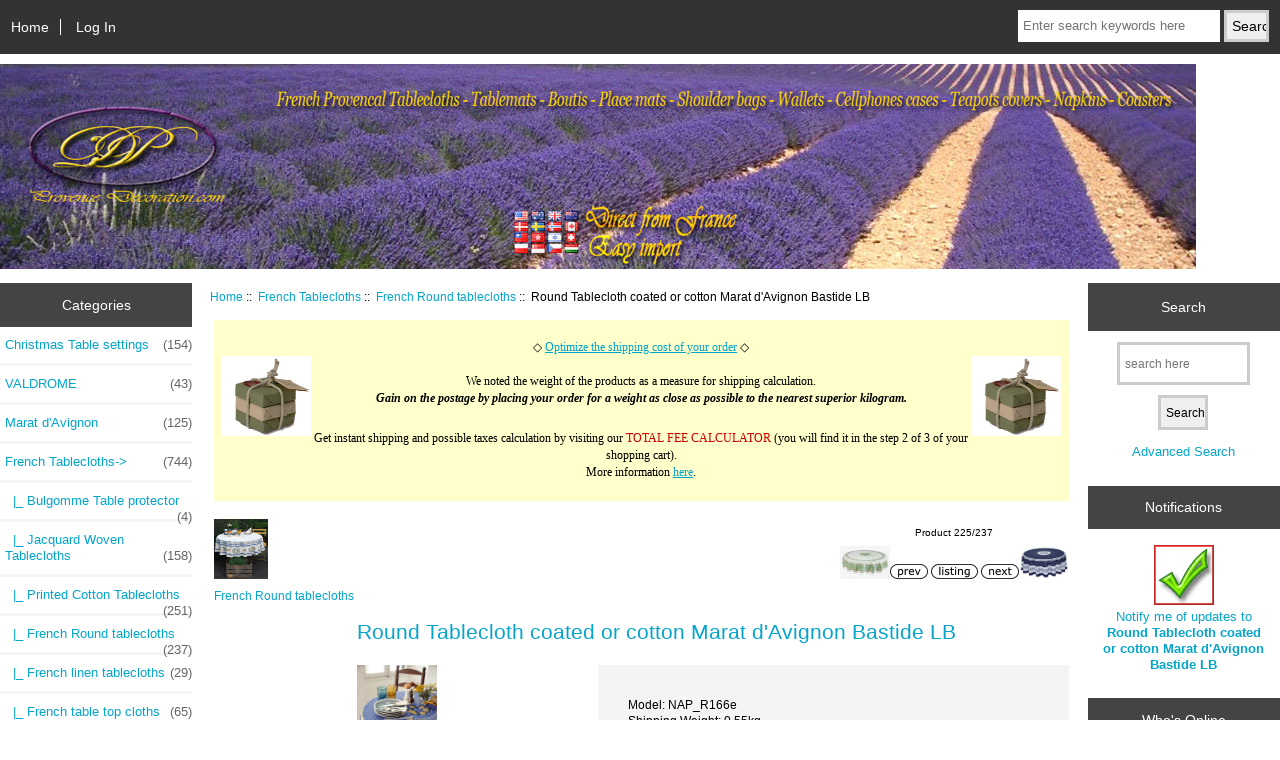

--- FILE ---
content_type: text/html; charset=iso-8859-1
request_url: https://provencedecoration.com/index.php?main_page=product_info&cPath=1_5&products_id=727
body_size: 11442
content:
<!DOCTYPE html>
<html dir="ltr" lang="en">
  <head>
  <meta charset="iso-8859-1">
  <title>Round Tablecloth coated or cotton Marat d'Avignon Bastide LB :: Provence French round tablecloths :: Teflon coated Cotton :: Marat d'Avignon - Euro74.80 : Provence Decoration, The Provence tablecloths and products online shop from Nice - France, worldwide delivery.</title>
  <meta name="keywords" content="70 inch round tablecloths,round Provence tablecloths, french round tablecloths, Provence round table cloths, vinyl tablecloths, plastic tablecloths, provence oil cloths, provence acrylic coated tablecloths, Teflon coating, vinyl tablecloths, oval tablecloths, tablecloth fabrics, linen tablecloths, outdoor tablecloths, provence duge, made in Provence Provence tablecloths, Provence boutis quilts, Provence napkins, Jacquard fabrics, French linens, eperon, french fashion accessories, french online shopping" />
  <meta name="description" content="French round table linens, Provencal style, acrylic coated fabric. Cotton and Teflon coated tablecloths, assorted tablemats, table runners and lunch mats available. Very wide choice of Provencal tablecloths. " />
  <meta name="author" content="provencedecoration.com" />
  <meta name="generator" content="shopping cart program by Zen Cart&reg;, http://www.zen-cart.com eCommerce" />

  <meta name="viewport" content="width=device-width, initial-scale=1, user-scalable=yes"/>


  <base href="https://provencedecoration.com/" />

<link rel="stylesheet" type="text/css" href="includes/templates/responsive_classic/css/stylesheet.css" />
<link rel="stylesheet" type="text/css" href="includes/templates/responsive_classic/css/stylesheet_colors.css" />
<link rel="stylesheet" type="text/css" href="includes/templates/responsive_classic/css/stylesheet_css_buttons.css" />
<link rel="stylesheet" type="text/css" media="print" href="includes/templates/responsive_classic/css/print_stylesheet.css" />

<script type="text/javascript">window.jQuery || document.write(unescape('%3Cscript type="text/javascript" src="//code.jquery.com/jquery-1.12.4.min.js" integrity="sha256-ZosEbRLbNQzLpnKIkEdrPv7lOy9C27hHQ+Xp8a4MxAQ=" crossorigin="anonymous"%3E%3C/script%3E'));</script>
<script type="text/javascript">window.jQuery || document.write(unescape('%3Cscript type="text/javascript" src="includes/templates/responsive_classic/jscript/jquery.min.js"%3E%3C/script%3E'));</script>

<script type="text/javascript" src="includes/templates/responsive_classic/jscript/jscript_matchHeight-min.js"></script>
<script type="text/javascript" src="includes/modules/pages/product_info/jscript_textarea_counter.js"></script>
<script type="text/javascript"><!--//<![CDATA[
if (typeof zcJS == "undefined" || !zcJS) {
  window.zcJS = { name: 'zcJS', version: '0.1.0.0' };
};

zcJS.ajax = function (options) {
  options.url = options.url.replace("&amp;", unescape("&amp;"));
  var deferred = jQuery.Deferred(function (d) {
      var securityToken = '2889f0ec2e113e5c9f3a2aec6fa59855';
      var defaults = {
          cache: false,
          type: 'POST',
          traditional: true,
          dataType: 'json',
          timeout: 5000,
          data: jQuery.extend(true,{
            securityToken: securityToken
        }, options.data)
      },
      settings = jQuery.extend(true, {}, defaults, options);
      if (typeof(console.log) == 'function') {
          console.log( settings );
      }

      d.done(settings.success);
      d.fail(settings.error);
      d.done(settings.complete);
      var jqXHRSettings = jQuery.extend(true, {}, settings, {
          success: function (response, textStatus, jqXHR) {
            d.resolve(response, textStatus, jqXHR);
          },
          error: function (jqXHR, textStatus, errorThrown) {
              if (window.console) {
                if (typeof(console.log) == 'function') {
                  console.log(jqXHR);
                }
              }
              d.reject(jqXHR, textStatus, errorThrown);
          },
          complete: d.resolve
      });
      jQuery.ajax(jqXHRSettings);
   }).fail(function(jqXHR, textStatus, errorThrown) {
   var response = jqXHR.getResponseHeader('status');
   var responseHtml = jqXHR.responseText;
   var contentType = jqXHR.getResponseHeader("content-type");
   switch (response)
     {
       case '403 Forbidden':
         var jsonResponse = JSON.parse(jqXHR.responseText);
         var errorType = jsonResponse.errorType;
         switch (errorType)
         {
           case 'ADMIN_BLOCK_WARNING':
           break;
           case 'AUTH_ERROR':
           break;
           case 'SECURITY_TOKEN':
           break;

           default:
             alert('An Internal Error of type '+errorType+' was received while processing an ajax call. The action you requested could not be completed.');
         }
       break;
       default:
        if (jqXHR.status === 200) {
            if (contentType.toLowerCase().indexOf("text/html") >= 0) {
                document.open();
                document.write(responseHtml);
                document.close();
            }
         }
     }
   });

  var promise = deferred.promise();
  return promise;
};
zcJS.timer = function (options) {
  var defaults = {
    interval: 10000,
    startEvent: null,
    intervalEvent: null,
    stopEvent: null

},
  settings = jQuery.extend(true, {}, defaults, options);

  var enabled = new Boolean(false);
  var timerId = 0;
  var mySelf;
  this.Start = function()
  {
      this.enabled = new Boolean(true);

      mySelf = this;
      mySelf.settings = settings;
      if (mySelf.enabled)
      {
          mySelf.timerId = setInterval(
          function()
          {
              if (mySelf.settings.intervalEvent)
              {
                mySelf.settings.intervalEvent(mySelf);
              }
          }, mySelf.settings.interval);
          if (mySelf.settings.startEvent)
          {
            mySelf.settings.startEvent(mySelf);
          }
      }
  };
  this.Stop = function()
  {
    mySelf.enabled = new Boolean(false);
    clearInterval(mySelf.timerId);
    if (mySelf.settings.stopEvent)
    {
      mySelf.settings.stopEvent(mySelf);
    }
  };
};

//]] --></script>


<script type="text/javascript"><!--//

(function($) {
$(document).ready(function() {

$('#contentMainWrapper').addClass('onerow-fluid');
 $('#mainWrapper').css({
     'max-width': '100%',
     'margin': 'auto'
 });
 $('#headerWrapper').css({
     'max-width': '100%',
     'margin': 'auto'
 });
 $('#navSuppWrapper').css({
     'max-width': '100%',
     'margin': 'auto'
 });


$('.leftBoxContainer').css('width', '');
$('.rightBoxContainer').css('width', '');
$('#mainWrapper').css('margin', 'auto');

$('a[href="#top"]').click(function(){
$('html, body').animate({scrollTop:0}, 'slow');
return false;
});

$(".categoryListBoxContents").click(function() {
window.location = $(this).find("a").attr("href"); 
return false;
});

$('.centeredContent').matchHeight();
$('.specialsListBoxContents').matchHeight();
$('.centerBoxContentsAlsoPurch').matchHeight();
$('.categoryListBoxContents').matchHeight();

$('.no-fouc').removeClass('no-fouc');
});

}) (jQuery);

//--></script>

<script type="text/javascript"><!--
function popupWindow(url) {
  window.open(url,'popupWindow','toolbar=no,location=no,directories=no,status=no,menubar=no,scrollbars=no,resizable=yes,copyhistory=no,width=100,height=100,screenX=150,screenY=150,top=150,left=150')
}
function popupWindowPrice(url) {
  window.open(url,'popupWindow','toolbar=no,location=no,directories=no,status=no,menubar=no,scrollbars=yes,resizable=yes,copyhistory=no,width=600,height=400,screenX=150,screenY=150,top=150,left=150')
}
//--></script>

<link rel="stylesheet" type="text/css" href="includes/templates/responsive_classic/css/responsive.css" /><link rel="stylesheet" type="text/css" href="includes/templates/responsive_classic/css/responsive_default.css" />  <script type="text/javascript">document.documentElement.className = 'no-fouc';</script>
  <link rel="stylesheet" type="text/css" href="//maxcdn.bootstrapcdn.com/font-awesome/4.7.0/css/font-awesome.min.css" />
</head>


<body id="productinfoBody">



<div id="mainWrapper">



<!--bof-header logo and navigation display-->

<div id="headerWrapper">

<!--bof navigation display-->
<div id="navMainWrapper" class="group onerow-fluid">

<div id="navMain">
  <ul class="back">
    <li><a href="http://provencedecoration.com/">Home</a></li>
    <li class="last"><a href="https://provencedecoration.com/index.php?main_page=login">Log In</a></li>

  </ul>
<div id="navMainSearch" class="forward"><form name="quick_find_header" action="https://provencedecoration.com/index.php?main_page=advanced_search_result" method="get"><input type="hidden" name="main_page" value="advanced_search_result" /><input type="hidden" name="search_in_description" value="1" /><input type="text" name="keyword" size="6" maxlength="30" style="width: 100px" placeholder="Enter search keywords here" onfocus="if (this.value == 'Enter search keywords here') this.value = '';" onblur="if (this.value == '') this.value = 'Enter search keywords here';" />&nbsp;<input type="submit" value="Search" style="width: 45px" /></form></div>
</div>
</div>
<!--eof navigation display-->


<!--bof branding display-->
<div id="logoWrapper" class="group onerow-fluid">
    <div id="logo"><a href="http://provencedecoration.com/"><img src="includes/templates/template_default/images/French_and_Provence_tablecloths_Provence_Decoration.jpg" alt="" width="1196px" height="205px" /></a>  </div>
</div>

<!--eof branding display-->
<!--eof header logo and navigation display-->


<!--bof optional categories tabs navigation display-->
<!--eof optional categories tabs navigation display-->

<!--bof header ezpage links-->
<!--eof header ezpage links-->
</div>


<div id="contentMainWrapper">

  <div class="col150">
<!--// bof: categories //-->
<div class="leftBoxContainer" id="categories" style="width: 150px">
<h3 class="leftBoxHeading" id="categoriesHeading">Categories</h3>
<div id="categoriesContent" class="sideBoxContent"><ul class="list-links">
<li><a class="category-top" href="http://provencedecoration.com/index.php?main_page=index&amp;cPath=39">Christmas Table settings<span class="forward cat-count">&nbsp;(154)</span></a></li>
<li><a class="category-top" href="http://provencedecoration.com/index.php?main_page=index&amp;cPath=60">VALDROME<span class="forward cat-count">&nbsp;(43)</span></a></li>
<li><a class="category-top" href="http://provencedecoration.com/index.php?main_page=index&amp;cPath=61">Marat d'Avignon<span class="forward cat-count">&nbsp;(125)</span></a></li>
<li><a class="category-top" href="http://provencedecoration.com/index.php?main_page=index&amp;cPath=1"><span class="category-subs-parent">French Tablecloths</span>-&gt;<span class="forward cat-count">&nbsp;(744)</span></a></li>
<li><a class="category-products" href="http://provencedecoration.com/index.php?main_page=index&amp;cPath=1_66">&nbsp;&nbsp;|_&nbsp;Bulgomme Table protector<span class="forward cat-count">&nbsp;(4)</span></a></li>
<li><a class="category-products" href="http://provencedecoration.com/index.php?main_page=index&amp;cPath=1_52">&nbsp;&nbsp;|_&nbsp;Jacquard Woven Tablecloths<span class="forward cat-count">&nbsp;(158)</span></a></li>
<li><a class="category-products" href="http://provencedecoration.com/index.php?main_page=index&amp;cPath=1_4">&nbsp;&nbsp;|_&nbsp;Printed Cotton Tablecloths<span class="forward cat-count">&nbsp;(251)</span></a></li>
<li><a class="category-products" href="http://provencedecoration.com/index.php?main_page=index&amp;cPath=1_5"><span class="category-subs-selected">&nbsp;&nbsp;|_&nbsp;French Round tablecloths</span><span class="forward cat-count">&nbsp;(237)</span></a></li>
<li><a class="category-products" href="http://provencedecoration.com/index.php?main_page=index&amp;cPath=1_47">&nbsp;&nbsp;|_&nbsp;French linen tablecloths<span class="forward cat-count">&nbsp;(29)</span></a></li>
<li><a class="category-products" href="http://provencedecoration.com/index.php?main_page=index&amp;cPath=1_22">&nbsp;&nbsp;|_&nbsp;French table top cloths<span class="forward cat-count">&nbsp;(65)</span></a></li>
<li><a class="category-top" href="http://provencedecoration.com/index.php?main_page=index&amp;cPath=37">Provencal style table linens-&gt;<span class="forward cat-count">&nbsp;(329)</span></a></li>
<li><a class="category-top" href="http://provencedecoration.com/index.php?main_page=index&amp;cPath=38">Provence table accessories-&gt;<span class="forward cat-count">&nbsp;(127)</span></a></li>
<li><a class="category-top" href="http://provencedecoration.com/index.php?main_page=index&amp;cPath=3">Provence Kitchen Accessories-&gt;<span class="forward cat-count">&nbsp;(184)</span></a></li>
<li><a class="category-top" href="http://provencedecoration.com/index.php?main_page=index&amp;cPath=2">French Interior Linens-&gt;<span class="forward cat-count">&nbsp;(139)</span></a></li>
<li><a class="category-top" href="http://provencedecoration.com/index.php?main_page=index&amp;cPath=16">Sanitary Items-&gt;<span class="forward cat-count">&nbsp;(40)</span></a></li>
<li><a class="category-top" href="http://provencedecoration.com/index.php?main_page=index&amp;cPath=25">Fashion accessories-&gt;<span class="forward cat-count">&nbsp;(168)</span></a></li>
<li><a class="category-top" href="http://provencedecoration.com/index.php?main_page=index&amp;cPath=57">Provence Pottery<span class="forward cat-count">&nbsp;(33)</span></a></li>
<li><a class="category-top" href="http://provencedecoration.com/index.php?main_page=index&amp;cPath=63">Olive Wood Products<span class="forward cat-count">&nbsp;(16)</span></a></li>
<li><a class="category-top" href="http://provencedecoration.com/index.php?main_page=index&amp;cPath=20">Fragrance products<span class="forward cat-count">&nbsp;(5)</span></a></li>
<li><a class="category-top" href="http://provencedecoration.com/index.php?main_page=index&amp;cPath=21">Provence paintings-&gt;<span class="forward cat-count">&nbsp;(45)</span></a></li>

<li><a class="category-links" href="http://provencedecoration.com/index.php?main_page=specials">Specials ...</a></li>
<li><a class="category-links" href="http://provencedecoration.com/index.php?main_page=featured_products">Featured Products ...</a></li>
<li><a class="category-links" href="http://provencedecoration.com/index.php?main_page=products_all">All Products ...</a></li>
</ul></div></div>
<!--// eof: categories //-->

<!--// bof: reviews //-->
<div class="leftBoxContainer" id="reviews" style="width: 150px">
<h3 class="leftBoxHeading" id="reviewsHeading"><a href="http://provencedecoration.com/index.php?main_page=reviews">Reviews&nbsp;&nbsp;[more]</a></h3>
<div id="reviewsContent" class="sideBoxContent centeredContent"><a href="http://provencedecoration.com/index.php?main_page=product_reviews_write&amp;products_id=727"><img src="includes/templates/template_default/images/box_write_review.gif" alt="Write a review on this product." title=" Write a review on this product. " width="99" height="57" /><br />Write a review on this product.</a></div></div>
<!--// eof: reviews //-->

<!--// bof: featured //-->
<div class="leftBoxContainer" id="featured" style="width: 150px">
<h3 class="leftBoxHeading" id="featuredHeading"><a href="http://provencedecoration.com/index.php?main_page=featured_products">Featured&nbsp;&nbsp;[more]</a></h3>
<div class="sideBoxContent centeredContent">
  <div class="sideBoxContentItem"><a href="http://provencedecoration.com/index.php?main_page=product_info&amp;cPath=57&amp;products_id=903"><img src="images/sold items/pt_bsd_the.jpg" alt="Provence hand made pottery (BASTIDE.Tea pot)" title=" Provence hand made pottery (BASTIDE.Tea pot) " width="100" height="78" /><br />Provence hand made pottery (BASTIDE.Tea pot)</a><div><span class="productBasePrice">Euro80.00</span></div></div>
  <div class="sideBoxContentItem"><a href="http://provencedecoration.com/index.php?main_page=product_info&amp;cPath=1_47&amp;products_id=1385"><img src="images/sold items/nap_25_33101.jpg" alt="Coated Linen Tablecloth (Lin. natural semi-grey)" title=" Coated Linen Tablecloth (Lin. natural semi-grey) " width="100" height="76" /><br />Coated Linen Tablecloth (Lin. natural semi-grey)</a><div><span class="productBasePrice">Euro60.00</span></div></div></div>
</div>
<!--// eof: featured //-->

<!--// bof: information //-->
<div class="leftBoxContainer" id="information" style="width: 150px">
<h3 class="leftBoxHeading" id="informationHeading">Information</h3>
<div id="informationContent" class="sideBoxContent">
<ul class="list-links">
<li><a href="http://provencedecoration.com/index.php?main_page=shippinginfo">Shipping &amp; Returns</a></li>
<li><a href="http://provencedecoration.com/index.php?main_page=privacy">Privacy Notice</a></li>
<li><a href="http://provencedecoration.com/index.php?main_page=conditions">Conditions of Use</a></li>
<li><a href="https://provencedecoration.com/index.php?main_page=contact_us">Contact Us</a></li>
<li><a href="http://provencedecoration.com/index.php?main_page=site_map">Site Map</a></li>
<li><a href="http://provencedecoration.com/index.php?main_page=gv_faq">Gift Certificate FAQ</a></li>
<li><a href="http://provencedecoration.com/index.php?main_page=unsubscribe">Newsletter Unsubscribe</a></li>
</ul>
</div></div>
<!--// eof: information //-->

  </div>


  <div class="col670">

<!-- bof  breadcrumb -->
    <div id="navBreadCrumb">  <a href="http://provencedecoration.com/">Home</a>&nbsp;::&nbsp;
  <a href="http://provencedecoration.com/index.php?main_page=index&amp;cPath=1">French Tablecloths</a>&nbsp;::&nbsp;
  <a href="http://provencedecoration.com/index.php?main_page=index&amp;cPath=1_5">French Round tablecloths</a>&nbsp;::&nbsp;
Round Tablecloth coated or cotton Marat d'Avignon Bastide LB
</div>
<!-- eof breadcrumb -->

    <div id="bannerThree" class="banners"><table border="0" cellspacing="0" bordercolor="#000000" cellpadding="2" width="650" bgcolor="#000000" align="center"><tbody><tr bgcolor="#ffff99"><td bgcolor="#ffffcc" bordercolor="#ffcc66" colspan="4"><div class="style16 style1" align="center"><p class="style9" align="center"><font face="georgia,times new roman,times,serif"><span class="style10 style3">&#9671;</span><span class="style16 style3"> <a href="https://provencedecoration.com/index.php?main_page=shippinginfo/#shippingoptimization" target="https://provencedecoration.com/index.php?main_page=shippinginfo#shippingoptimization">Optimize the shipping cost of your order</a> </span><span class="style10 style3">&#9671;</span><br /><em><span class="style10"><img style="WIDTH: 90px; HEIGHT: 80px" border="0" hspace="0" align="left" src="https://provencedecoration.com/images/paquet.jpg" width="90" height="80" complete="true" /><img style="WIDTH: 90px; HEIGHT: 80px" border="0" hspace="0" align="right" src="https://provencedecoration.com/images/paquet.jpg" width="90" height="80" complete="true" /></span></em><br />We noted the weight of the products as a measure for shipping calculation. <br /><em><strong>Gain on the postage by placing your order for a weight as close as possible to the nearest superior kilogram.</strong></em></font></p><p class="style9" align="center"><font face="georgia,times new roman,times,serif">Get instant shipping and possible taxes calculation by visiting our <font color="#cc0000">TOTAL FEE CALCULATOR</font> (you will find it in the step 2 of 3 of your shopping cart). <br />More information <a href="https://provencedecoration.com/index.php?main_page=shippinginfo/#shippingoptimization">here</a>. </font></p></div></td></tr></tbody></table></div>

<!-- bof upload alerts -->
<!-- eof upload alerts -->

<div class="centerColumn" id="productGeneral">

<!--bof Form start-->
<form name="cart_quantity" action="https://provencedecoration.com/index.php?main_page=product_info&amp;cPath=1_5&amp;products_id=727&amp;number_of_uploads=0&amp;action=add_product" method="post" enctype="multipart/form-data"><input type="hidden" name="securityToken" value="2889f0ec2e113e5c9f3a2aec6fa59855" />
<!--eof Form start-->


<!--bof Category Icon -->

<div id="categoryIcon" class="categoryIcon alignLeft"><a href="http://provencedecoration.com/index.php?main_page=index&amp;cPath=1_5"><img src="images/categories/nap_r19304.jpg" alt="French Round tablecloths" title=" French Round tablecloths " width="54" height="60" /><br />French Round tablecloths</a></div>
<!--eof Category Icon -->

<!--bof Prev/Next top position -->
<div class="navNextPrevWrapper centeredContent">
<p class="navNextPrevCounter">Product 225/237</p>
<div class="navNextPrevList"><a href="http://provencedecoration.com/index.php?main_page=product_info&amp;cPath=1_5&amp;products_id=1640"><img src="images/sold items/nap_r28801.png" alt="Round Tablecloth coated or cotton Marat d'Avignon Bastide Green" title=" Round Tablecloth coated or cotton Marat d'Avignon Bastide Green " width="50" height="34" /><img src="includes/templates/template_default/buttons/english/button_prev.gif" alt="Previous" title=" Previous " width="38" height="15" /></a></div>
<div class="navNextPrevList"><a href="http://provencedecoration.com/index.php?main_page=index&amp;cPath=1_5"><img src="includes/templates/template_default/buttons/english/button_return_to_product_list.gif" alt="Return to the Product List" title=" Return to the Product List " width="47" height="15" /></a></div>
<div class="navNextPrevList"><a href="http://provencedecoration.com/index.php?main_page=product_info&amp;cPath=1_5&amp;products_id=726"><img src="includes/templates/template_default/buttons/english/button_next.gif" alt="Next" title=" Next " width="38" height="15" /><img src="images/sold items/nap_r16505.jpg" alt="Round Tablecloth coated or cotton Marat d'Avignon Bastide MB" title=" Round Tablecloth coated or cotton Marat d'Avignon Bastide MB " width="50" height="34" /></a></div>
</div>
<!--eof Prev/Next top position-->

<div id="prod-info-top">
<!--bof Product Name-->
<h1 id="productName" class="productGeneral">Round Tablecloth coated or cotton Marat d'Avignon Bastide LB</h1>
<!--eof Product Name-->

<div id="pinfo-left" class="group">
<!--bof Main Product Image -->
<div id="productMainImage" class="centeredContent back">
<script type="text/javascript"><!--
document.write('<a href="javascript:popupWindow(\'http://provencedecoration.com/index.php?main_page=popup_image&amp;pID=727\')"><img src="images/sold items/nap_r16601_img.jpg" alt="Round Tablecloth coated or cotton Marat d\'Avignon Bastide LB" title=" Round Tablecloth coated or cotton Marat d\'Avignon Bastide LB " width="80" height="120" /><br /><span class="imgLink">larger image</span></a>');
//--></script>
<noscript>
<a href="http://provencedecoration.com/index.php?main_page=popup_image&amp;pID=727" target="_blank"><img src="images/sold items/nap_r16601_img.jpg" alt="Round Tablecloth coated or cotton Marat d'Avignon Bastide LB" title=" Round Tablecloth coated or cotton Marat d'Avignon Bastide LB " width="80" height="120" /><br /><span class="imgLink">larger image</span></a></noscript>
</div><!--eof Main Product Image-->

<!--bof Additional Product Images -->
 <!--eof Additional Product Images -->
</div>

<div id="pinfo-right" class="group grids">
<!--bof Product Price block -->
<!--bof Product details list  -->
<ul id="productDetailsList">
  <li>Model: NAP_R166e</li>
  <li>Shipping Weight: 0.55kg</li>
  
  
</ul>
<!--eof Product details list -->

<!--bof free ship icon  -->
<!--eof free ship icon  -->
</div>

<div id="cart-box" class="grids">
<h2 id="productPrices" class="productGeneral">
Starting at: <span class="productBasePrice">Euro74.80</span></h2>
<!--eof Product Price block -->

<!--bof Attributes Module -->
<div id="productAttributes">
<h3 id="attribsOptionsText">Please Choose: </h3>


<div class="wrapperAttribsOptions" id="rad-attrib-3">
<h4 class="optionName back">Material</h4>
<div class="back">
<input type="radio" name="id[3]" value="48" checked="checked" id="attrib-3-48" /><label class="attribsRadioButton zero" for="attrib-3-48">Coated cotton</label><br />
<input type="radio" name="id[3]" value="47" id="attrib-3-47" /><label class="attribsRadioButton zero" for="attrib-3-47">Cotton (non coated) ( -Euro10.00 )   (-0.2kg) </label><br />

</div>
<br class="clearBoth" />
</div>





<br class="clearBoth" />

<div class="wrapperAttribsOptions" id="rad-attrib-1">
<h4 class="optionName back">Sizes</h4>
<div class="back">
<input type="radio" name="id[1]" value="43" checked="checked" id="attrib-1-43" /><label class="attribsRadioButton zero" for="attrib-1-43">Diameter: 180 cm - 70.8 inches</label><br />
<input type="radio" name="id[1]" value="70" id="attrib-1-70" /><label class="attribsRadioButton zero" for="attrib-1-70">Diameter: 230 cm - 91 inches ( +Euro45.20 )   (+0.45kg) </label><br />

</div>
<br class="clearBoth" />
</div>





<br class="clearBoth" />

<div class="wrapperAttribsOptions" id="rad-attrib-6">
<h4 class="optionName back">Parasol Hole</h4>
<div class="back">
<input type="radio" name="id[6]" value="193" checked="checked" id="attrib-6-193" /><label class="attribsRadioButton zero" for="attrib-6-193">No hole</label><br />
<input type="radio" name="id[6]" value="194" id="attrib-6-194" /><label class="attribsRadioButton zero" for="attrib-6-194">hole 40mm ( +Euro12.80 )</label><br />
<input type="radio" name="id[6]" value="220" id="attrib-6-220" /><label class="attribsRadioButton zero" for="attrib-6-220">hole 55mm ( +Euro22.80 )</label><br />

</div>
<br class="clearBoth" />
</div>





<br class="clearBoth" />




</div><!--eof Attributes Module -->

<!--bof Quantity Discounts table -->
<!--eof Quantity Discounts table -->

<!--bof Add to Cart Box -->
    <div id="cartAdd">
    <div class="max-qty"></div><span class="qty-text">Add to Cart: </span><input type="text" name="cart_quantity" value="1" maxlength="6" size="4" /><input type="hidden" name="products_id" value="727" /><input type="image" src="includes/templates/template_default/buttons/english/button_in_cart.gif" alt="Add to Cart" title=" Add to Cart " />          </div>
<!--eof Add to Cart Box-->
</div>
</div>




<!--bof Product description -->
<div id="productDescription" class="productGeneral biggerText"><table border="0" cellpadding="4" width="900" align="center">
  <tbody> 
  <tr> 
    <th colspan="2" scope="col"><span class="style4"><font face="georgia,times new roman,times,serif"><img hspace="5" alt="French tablecloths" vspace="8" align="absMiddle" src="https://provencedecoration.com/shop/images/image1provevpiclab/zzz_4squ.gif" width="16" height="16" /><em><font color="#993300" size="4">Provence 
      round tablecloth, acrylic water repellent coated /Marat d'Avignon </font></em></font></span></th>
  </tr>
  <tr valign="top"> 
    <td width="406"> 
      <div align="center"><img src="/images/frenchtablecloths/marat_logo.gif" width="180" height="113" alt="Marat d'Avignon"> 
        <br>
      </div>
      <table border="1" cellpadding="4" width="448" align="center">
        <tbody> 
        <tr> 
          <th colspan="2" scope="col"><strong><font face="georgia,times new roman,times,serif">&#12288;<img alt="provence mouche" src="https://provencedecoration.com/shop/images/wprovencepiclabo/icon1.jpg" width="32" height="32" /> 
            <!--Title&#8595;-->French Tablecloth details <img alt="provence mouche" src="https://provencedecoration.com/shop/images/wprovencepiclabo/icon1.jpg" width="32" height="32" /></font></strong></th>
        </tr>
        <tr> 
          <th width="107" scope="row"><font face="georgia,times new roman,times,serif">Design 
            &amp; finish: </font></th>
          <td width="315"> 
            <div align="center"> 
              <div align="center"><font face="georgia,times new roman,times,serif">placed 
                - tape finishing</font></div>
            </div>
          </td>
        </tr>
        <tr> 
          <th scope="row"><font face="georgia,times new roman,times,serif">Material: 
            </font></th>
          <td> 
            <div align="center"> 
              <div align="center"> 
                <div align="center"><font color="#339900" face="georgia,times new roman,times,serif">&lt; 
                  acrylic coating &gt;</font></div>
                <div align="center"><font face="georgia,times new roman,times,serif">cotton 
                  100% <font color="#339900">+ coating </font></font></div>
              </div>
            </div>
          </td>
        </tr>
        <tr> 
          <th scope="row"><font face="georgia,times new roman,times,serif">Diameter:</font></th>
          <td> 
            <div align="center"> 
              <div align="center"><font face="georgia,times new roman,times,serif">70&quot; 
                = 180 cm</font></div>
            </div>
          </td>
        </tr>
        <tr> 
          <th scope="row"><span class="style1"><font face="georgia,times new roman,times,serif">Remark:</font></span></th>
          <td> 
            <div class="style1" align="left"><font face="georgia,times new roman,times,serif">assorted 
              <a href="https://provencedecoration.com/index.php?main_page=product_info&amp;cPath=1_4&amp;products_id=707">Rectangle 
              linear Tablecloth</a>, <a href="https://provencedecoration.com/index.php?main_page=product_info&amp;cPath=1_4&amp;products_id=1708">all 
              over tablecloth</a> available</font></div>
          </td>
        </tr>
        <tr> 
          <th scope="row"><span class="style1"><font face="georgia,times new roman,times,serif">Care 
            instructions:</font></span></th>
          <td> 
            <div class="style1" align="center"><font face="georgia,times new roman,times,serif">please 
              check <a href="https://provencedecoration.com/index.php?main_page=page_4/#care">here</a></font></div>
          </td>
        </tr>
        </tbody> 
      </table>
      <p class="style5" align="justify"><font face="georgia,times new roman,times,serif"><strong>Ideal 
        for everyday use! Easy to clean, Easy to wipe!! </strong><br />
        With this tablecloth we combine the robustness and flexibility of a quality 
        cotton with the ease of maintenance of vinyl tablecloths.<br />
        </font></p>
      <p align="justify"><span class="style5"><font face="georgia,times new roman,times,serif">The 
        natural cotton of this tablecloth is coated with acrylic making it dirt 
        and stain proof. Acrylic is also an excellent water repellent.</font></span></p>
      <p align="justify"><font size="4" face="georgia,times new roman,times,serif"><a href="https://provencedecoration.com/index.php?main_page=page_4/#acrylic"><img alt="Made in France Fabric" src="https://provencedecoration.com/shop/images/image1provencepiclabo/nap_enduite_1.jpg" width="200" height="135" complete="true" /></a></font></p>
      <p align="justify"><span class="style5"><font face="georgia,times new roman,times,serif">Daily 
        care, is then really easy: just wipe the tablecloth with a wet sponge 
        or cloth. </font><font face="georgia,times new roman,times,serif"><strong>Don't 
        be afraid anymore to daily use a quality tablecloth with young children 
        even outdoor. Ideal for everyday use &#9834;<br />
        </strong><br />
        Despite of the acrylic treatment this tablecloth can be washed in a washing 
        machine as a non coated tablecloth.</font></span></p>
      <p align="justify"><span class="style5"><font face="georgia,times new roman,times,serif">Our 
        100% cotton tablecloths are made from high quality dyed yarn. They are 
        thus more resistant to the use of time, washing and sun.<br />
        <br />
        Their colors, motives, whether traditional or modern, are typical of Provence, 
        of its flora and climate that have made its reputation worldwide. They 
        will assuredly lighten your table with the sunshine of Provence to let 
        you enjoy even more delicious meals.<br />
        <br />
        We also offer a wide choice of coordinated (or not) 100% cotton </font><a href="https://provencedecoration.com/index.php?main_page=index&cPath=3_15"><font face="georgia,times new roman,times,serif">dish 
        cloths</font></a><font face="georgia,times new roman,times,serif">, </font><a href="https://provencedecoration.com/index.php?main_page=index&cPath=37_24"><font face="georgia,times new roman,times,serif">table 
        runners</font></a><font face="georgia,times new roman,times,serif">, </font><a href="https://provencedecoration.com/index.php?main_page=index&cPath=37_30"><font face="georgia,times new roman,times,serif">lunch 
        mats</font></a><font face="georgia,times new roman,times,serif">, </font><a href="https://provencedecoration.com/index.php?main_page=index&cPath=37_33"><font face="georgia,times new roman,times,serif">tea 
        napkins</font></a><font face="georgia,times new roman,times,serif"> and 
        </font><a href="https://provencedecoration.com/index.php?main_page=index&cPath=37"><font face="georgia,times new roman,times,serif">many 
        others</font></a><font face="georgia,times new roman,times,serif">.</font></span><br />
        <br />
        <font face="georgia,times new roman,times,serif">Some other <a href="https://provencedecoration.com/index.php?main_page=index&cPath=3">kitchen 
        accessories</a> such as <a href="https://provencedecoration.com/index.php?main_page=index&cPath=3_11">aprons</a>, 
        <a href="https://provencedecoration.com/index.php?main_page=index&cPath=3_12">pot 
        holders</a>, <a href="https://provencedecoration.com/index.php?main_page=index&cPath=38_36">breadbaskets</a> 
        or <a href="https://provencedecoration.com/index.php?main_page=index&cPath=3_14">plastic 
        bag dispensers</a> are also available in typical Provence colors. Please 
        visit our Provence table<a href="https://provencedecoration.com/index.php?main_page=index&cPath=38"> 
        accessories</a> page for more details.</font></p>
    </td>
    <td width="472"> 
      <p align="center"><img src="/images/frenchtablecloths/nap_r16601.jpg" width="380" height="274" alt="French round coated tablecloth"></p>
      <p align="center"><img src="/images/frenchtablecloths/nap_r16602.jpg" width="380" height="300" alt="Provence round coated tablecloth"></p>
      <p class="style1 style1" align="center"><font face="georgia,times new roman,times,serif">&lt; 
        tablecloth center enlargement &gt;</font></p>
      <p class="style1 style1" align="center"><img src="/images/frenchtablecloths/nap_r16603.jpg" width="285" height="380" alt="Provence fabric round coated tablecloth"></p>
      <p class="style1 style1" align="center"><font face="georgia,times new roman,times,serif">&lt; 
        frame detail&gt;</font></p>
    </td>
  </tr>
  <tr valign="top"> 
    <td colspan="2">
      <div align="center"><a href="https://provencedecoration.com/index.php?main_page=product_info&amp;cPath=37_33&amp;products_id=1856"><img src="/images/napkins/ser_a20.png" width="640" height="636"><br>
        <font face="georgia,times new roman,times,serif"><span class="style2"><font face="georgia,times new roman,times,serif"><span class="style13 style1"><font face="Times New Roman, Times, serif" size="4"><img border="0" hspace="3" alt="Provence pattern" align="absMiddle" src="https://provencedecoration.com/shop/images/image1provevpiclab/zzz_button3a_2.gif" width="19" height="19" complete="true" /></font></span><font face="Times New Roman, Times, serif" size="4"> 
        napkin<span class="style13 style1"><img border="0" hspace="3" alt="Provence pattern" align="absMiddle" src="https://provencedecoration.com/shop/images/image1provevpiclab/zzz_button3a_2.gif" width="19" height="19" complete="true" /></span></font></font></span></font> 
        </a></div>
    </td>
  </tr>
  </tbody> 
</table>
<br>
<table width="50%" border="0" align="center" cellpadding="2">
  <tr> 
    <td width="30%"> 
      <div align="center"><em><font color="#993333" size="+1" face="georgia,times new roman,times,serif"><strong>Printed 
        Cotton Tablecloths</strong></font></em></div>
    </td>
    <td width="50%"> 
      <div align="center"><em><font color="#993333" size="+1" face="georgia,times new roman,times,serif"><strong>Round 
        tablecloths</strong></font></em></div>
    </td>
  </tr>
  <tr> 
    <td width="30%"> 
      <div align="center"><a href="https://provencedecoration.com/index.php?https://provencedecoration.com/index.php?main_page=index&cPath=1_4"><img src="https://provencedecoration.com/images/banners/French_Rectangle_Provence_tablecloths_top2017.jpg" width="240" height="240" alt="Provence rectangle tablecloths" border="0"></a></div>
    </td>
    <td width="50%"> 
      <div align="center"><a href="https://provencedecoration.com/index.php?https://provencedecoration.com/index.php?main_page=index&cPath=1_5"><img src="https://provencedecoration.com/images/banners/French_Round_Provence_tablecloths_top2017.jpg" width="240" height="240" alt="Provence round tablecloths" border="0"></a></div>
    </td>
  </tr>
  <tr> 
    <td width="50%"> 
      <div align="center"><em><font color="#993333" size="+1" face="georgia,times new roman,times,serif"><strong>Linen 
        tablecloths</strong></font></em></div>
    </td>
    <td width="50%"> 
      <div align="center"><em><font color="#993333" size="+1" face="georgia,times new roman,times,serif"><strong>Top 
        cloths (square)</strong></font></em></div>
    </td>
  </tr>
  <tr> 
    <td width="50%"> 
      <div align="center"><a href="https://provencedecoration.com/index.php?main_page=index&cPath=1_47&zenid=c458675497984c7c24b5e90f0542c6f1"><img src="https://provencedecoration.com/images/banners/linen_tablecloths_top.jpg" width="240" height="240" alt="frenchlinen" border="0"></a></div>
    </td>
    <td width="50%"> 
      <div align="center"><a href="https://provencedecoration.com/index.php?main_page=index&cPath=1_22"><img src="https://provencedecoration.com/images/banners/top_cloths_top2017.jpg" width="240" height="240" alt="square_tablecloths" border="0"></a></div>
    </td>
  </tr>
</table>
<br>
<table width="100%" border="0" cellspacing="0" cellpadding="0" align="center">
  <tr> 
    <td> 
      <div align="center"><font face="georgia,times new roman,times,serif"><em><font size="4"><strong><br>
        Bulgomme french Table protector (undercloth)</strong> </font></em></font><br>
        <table width="60%" border="0" cellspacing="0" cellpadding="0">
          <tbody> 
          <tr> 
            <td width="30%"> 
              <div align="center"><font face="georgia,times new roman,times,serif"><img width="80" height="80" alt="Waterproof" src="https://provencedecoration.com/images/impermeable.jpg" /></font></div>
            </td>
            <td width="70%" valign="top"> 
              <p align="justify"><font face="georgia,times new roman,times,serif" size="3"><b><font color="#cc3300"> 
                <img src="/images/icon1.jpg" width="32" height="32" align="absmiddle" alt="*" hspace="2">Water 
                repellent </font></b></font><font face="georgia,times new roman,times,serif"><br />
                Water Repellent PVC and PVC foam materials combination makes this 
                product a completely waterproof tablecloth.</font></p>
            </td>
          </tr>
          <tr> 
            <td width="30%"> 
              <div align="center"><font face="georgia,times new roman,times,serif"><img width="80" height="80" alt="Heat resistance" src="https://provencedecoration.com/images/anti_chaleur.jpg" /></font></div>
            </td>
            <td width="70%" valign="top"> 
              <p align="justify"><font face="georgia,times new roman,times,serif"><font face="georgia,times new roman,times,serif" size="3"><b><font color="#cc3300"><img src="/images/icon1.jpg" width="32" height="32" align="absmiddle" alt="*" hspace="2"></font></b></font><font color="#cc3300"><b><font size="3">Heat 
                resistant and protectant</font></b></font><br />
                Protects up 100?C. Protects from hot plates and pans heat without 
                damaging the table top, up to 100 degrees. (when laid under the 
                tablecloth please note the heat resistance of the tablecloth)</font></p>
            </td>
          </tr>
          <tr> 
            <td width="30%"> 
              <div align="center"><font face="georgia,times new roman,times,serif"><img width="80" height="80" alt="washing machine washable" src="https://provencedecoration.com/images/lavable_en_machine.jpg" /></font></div>
            </td>
            <td width="70%" valign="top"><font face="georgia,times new roman,times,serif"><font face="georgia,times new roman,times,serif" size="3"><b></b></font><font color="#cc3300"><b><font face="georgia,times new roman,times,serif"><font face="georgia,times new roman,times,serif" size="3"><b><font color="#cc3300"><img src="/images/icon1.jpg" width="32" height="32" align="absmiddle" alt="*" hspace="2"></font></b></font></font><font size="3">Machine 
              washable</font></b></font><br />
              Easy to clean. Just put in the washing machine like most of tablecloths! 
              Fast dry. </font></td>
          </tr>
          </tbody> 
        </table>
        <br>
      </div>
    </td>
  </tr>
  <tr> 
    <td> 
      <table cellspacing=0 cellpadding=0 align="center" width="70%">
        <tr> 
          <td colspan=5 height=1></td>
          <td bgcolor=orange width=200 height=1></td>
          <td colspan=5 height=1></td>
        </tr>
        <tr> 
          <td height=1 width=1></td>
          <td height=1 width=1></td>
          <td height=1 width=1></td>
          <td bgcolor=orange height=1 width=1></td>
          <td bgcolor=orange height=1 width=1></td>
          <td bgcolor=white width=200 height=1></td>
          <td bgcolor=orange height=1 width=1></td>
          <td bgcolor=orange height=1 width=1></td>
          <td height=1 width=1></td>
          <td height=1 width=1></td>
          <td height=1 width=1></td>
        </tr>
        <tr> 
          <td height=1 width=1></td>
          <td height=1 width=1></td>
          <td bgcolor=orange height=1 width=1></td>
          <td bgcolor=white width=200 height=1 colspan=5></td>
          <td bgcolor=orange height=1 width=1></td>
          <td height=1 width=1></td>
          <td height=1 width=1></td>
        </tr>
        <tr> 
          <td height=1 width=1></td>
          <td bgcolor=orange height=1 width=1></td>
          <td bgcolor=white width=200 height=1 colspan=7></td>
          <td bgcolor=orange height=1 width=1></td>
          <td height=1 width=1></td>
        </tr>
        <tr> 
          <td height=1 width=1></td>
          <td bgcolor=orange height=1 width=1></td>
          <td bgcolor=white width=200 height=1 colspan=7></td>
          <td bgcolor=orange height=1 width=1></td>
          <td height=1 width=1></td>
        </tr>
        <tr> 
          <td bgcolor=orange width=1></td>
          <td bgcolor=white width=200 height=1 colspan=9 align=center> 
            <table width=60% class="b12">
              <tr> 
                <td colspan="3"> <b> </b> 
                  <table width="50%" border="0" cellspacing="0" cellpadding="0" align="center">
                    <tr> 
                      <td width="50%"> 
                        <div align="center"><a href="https://provencedecoration.com/index.php?main_page=product_info&cPath=1_4&products_id=1"><img src="/images/Bulgomme_rectangle.png" width="250" height="208" vspace="2" border="0" alt="tableprotector"><br>
                          <font face="georgia,times new roman,times,serif" size="3">rectangle</font></a></div>
                      </td>
                      <td width="50%"> 
                        <div align="center"><a href="https://provencedecoration.com/index.php?main_page=product_info&cPath=1_5&products_id=77"><img src="/images/Bulgomme_round.png" width="250" height="208" vspace="2" border="0" alt="bulgomme"><br>
                          <font face="georgia,times new roman,times,serif"> <font size="3">round</font></font></a></div>
                      </td>
                    </tr>
                    <tr> 
                      <td colspan="2"> 
                        <div align="center"><a href="https://provencedecoration.com/index.php?main_page=product_info&cPath=1_4&products_id=966"><img src="/images/Bulgomme_per_unit.png" width="300" height="227" alt="calitex" border="0"><br>
                          <font face="georgia,times new roman,times,serif" size="3">STANDARD 
                          sell by the piece, per unit 10cm</font></a><br>
                          <br>
                          <a href="https://provencedecoration.com/index.php?main_page=product_info&amp;cPath=1_4&amp;products_id=1510"><img src="/images/nap_ptg_mtr_2_en300.png" width="300" height="228" border="0"></a><br>
                          <font face="georgia,times new roman,times,serif" size="3"><a href="https://provencedecoration.com/index.php?main_page=product_info&amp;cPath=1_4&amp;products_id=1510">LUXE 
                          sell by the piece, per unit 10cm</a></font><br>
                        </div>
                      </td>
                    </tr>
                    <tr> 
                      <td colspan="2" bgcolor="#CCCC00"><font color="#FFFFFF"><b> 
                        </b></font> 
                        <blockquote> 
                          <p align="center"><font color="#FFFFFF"><img src="/images/deco_blg.png" width="414" height="24" alt="*"></font></p>
                          <font face="georgia,times new roman,times,serif" size="2"><img width="263" height="323" align="right" alt="calitex protege table" src="/images/Bulgomme_table_protector.jpg" border="0" hspace="0" />Buffer 
                          to protect the table surface. Functional anti slipping 
                          property. The most evolved undercloth!Compared to previous 
                          products, supple texture of the mat surface. Anti-slip, 
                          shock-absorbing function (keep your table top intact), 
                          new waterproof. Heat resistance (up tof 100 degrees!) 
                          has been added. To protect from any damage your table. 
                          <br />
                          <br />
                          Especially recommended for glass or wooden tables. <br />
                          <br />
                          Two layers of Polyvinyl chloride (PVC) foam for cushioning. 
                          To lay between the table top and the tablecloth. <br />
                          <br />
                          I had got a lot of customers asking " I'm looking for 
                          rubberized Provence Tablecloth, there is no manufacturer 
                          that produces the appropriate product". Then I stocked 
                          up the item. I am sure you will appriciate this table 
                          protection. <br />
                          By way of undercloths you usualy find so many things 
                          but thin sheets! Here is a high standard product. This 
                          <strong>"Made in France"</strong> undercloth is used 
                          in french families from decades.<br />
                          <br />
                          It can be cut to fit your table size. Washing mashine 
                          washable.<br />
                          <br />
                          <font color="#ff3300">?ashing indication</font><img width="138" height="33" align="absMiddle" alt="washing instructions" src="https://provencedecoration.com/images/lavage.jpg" vspace="2" hspace="2" /> 
                          </font> </blockquote>
                      </td>
                    </tr>
                  </table>
                </td>
              </tr>
            </table>
          </td>
          <td bgcolor=orange width=1></td>
        </tr>
        <tr> 
          <td height=1 width=1></td>
          <td bgcolor=orange height=1 width=1></td>
          <td bgcolor=white width=200 height=1 colspan=7></td>
          <td bgcolor=orange height=1 width=1></td>
          <td height=1 width=1></td>
        </tr>
        <tr> 
          <td height=1 width=1></td>
          <td bgcolor=orange height=1 width=1></td>
          <td bgcolor=white width=200 height=1 colspan=7></td>
          <td bgcolor=orange height=1 width=1></td>
          <td height=1 width=1></td>
        </tr>
        <tr> 
          <td height=1 width=1></td>
          <td height=1 width=1></td>
          <td bgcolor=orange height=1 width=1></td>
          <td bgcolor=white width=200 height=1 colspan=5></td>
          <td bgcolor=orange height=1 width=1></td>
          <td height=1 width=1></td>
          <td height=1 width=1></td>
        </tr>
        <tr> 
          <td height=1 width=1></td>
          <td height=1 width=1></td>
          <td height=1 width=1></td>
          <td bgcolor=orange height=1 width=1></td>
          <td bgcolor=orange height=1 width=1></td>
          <td bgcolor=white width=200 height=1></td>
          <td bgcolor=orange height=1 width=1></td>
          <td bgcolor=orange height=1 width=1></td>
          <td height=1 width=1></td>
          <td height=1 width=1></td>
          <td height=1 width=1></td>
        </tr>
        <tr> 
          <td colspan=5 height=1></td>
          <td bgcolor=orange width=200 height=1></td>
          <td colspan=5 height=1></td>
        </tr>
      </table>
    </td>
  </tr>
</table></div>
<!--eof Product description -->

<!--bof Prev/Next bottom position -->
<!--eof Prev/Next bottom position -->

<!--bof Reviews button and count-->
<div id="productReviewLink" class="buttonRow back"><a href="http://provencedecoration.com/index.php?main_page=product_reviews_write&amp;cPath=1_5&amp;products_id=727&amp;number_of_uploads=0"><img src="includes/templates/template_default/buttons/english/button_write_review.gif" alt="Write Review" title=" Write Review " width="90" height="36" /></a></div>
<br class="clearBoth" />
<!--eof Reviews button and count -->


<!--bof Product date added/available-->
<!--eof Product date added/available -->

<!--bof Product URL -->
<!--eof Product URL -->

<!--bof also purchased products module-->

<div class="centerBoxWrapper" id="alsoPurchased">
<h2 class="centerBoxHeading">Customers who bought this product also purchased...</h2>
    <div class="centerBoxContentsAlsoPurch" style="width:33%;"><a href="http://provencedecoration.com/index.php?main_page=product_info&amp;products_id=1470"><img src="images/sold items/nap_25_33601.jpg" alt="French coated tablecloth (Mirabeau. yellow/red)" title=" French coated tablecloth (Mirabeau. yellow/red) " width="100" height="74" /></a><br /><a href="http://provencedecoration.com/index.php?main_page=product_info&amp;products_id=1470">French coated tablecloth (Mirabeau. yellow/red)</a></div>
    <div class="centerBoxContentsAlsoPurch" style="width:33%;"><a href="http://provencedecoration.com/index.php?main_page=product_info&amp;products_id=1242"><img src="images/sold items/nap_r23001.jpg" alt="French coated tablecloth (Nais.safran)" title=" French coated tablecloth (Nais.safran) " width="100" height="71" /></a><br /><a href="http://provencedecoration.com/index.php?main_page=product_info&amp;products_id=1242">French coated tablecloth (Nais.safran)</a></div>
    <div class="centerBoxContentsAlsoPurch" style="width:33%;"><a href="http://provencedecoration.com/index.php?main_page=product_info&amp;products_id=1344"><img src="images/sold items/nap_25_33504.png" alt="French coated tablecloth (Mirabeau. raw/green)" title=" French coated tablecloth (Mirabeau. raw/green) " width="53" height="80" /></a><br /><a href="http://provencedecoration.com/index.php?main_page=product_info&amp;products_id=1344">French coated tablecloth (Mirabeau. raw/green)</a></div>


    <div class="centerBoxContentsAlsoPurch" style="width:33%;"><a href="http://provencedecoration.com/index.php?main_page=product_info&amp;products_id=1362"><img src="images/sold items/nap_r23905en.jpg" alt="Round Tablecloth coated or cotton (Lauris. raw)" title=" Round Tablecloth coated or cotton (Lauris. raw) " width="53" height="80" /></a><br /><a href="http://provencedecoration.com/index.php?main_page=product_info&amp;products_id=1362">Round Tablecloth coated or cotton (Lauris. raw)</a></div>
    <div class="centerBoxContentsAlsoPurch" style="width:33%;"><a href="http://provencedecoration.com/index.php?main_page=product_info&amp;products_id=1469"><img src="images/sold items/nap_25_32001.jpg" alt="French coated tablecloth (Luberon. water green)" title=" French coated tablecloth (Luberon. water green) " width="100" height="75" /></a><br /><a href="http://provencedecoration.com/index.php?main_page=product_info&amp;products_id=1469">French coated tablecloth (Luberon. water green)</a></div>
    <div class="centerBoxContentsAlsoPurch" style="width:33%;"><a href="http://provencedecoration.com/index.php?main_page=product_info&amp;products_id=908"><img src="images/sold items/nap_r18405en.jpg" alt="French Round Tablecloth coated or cotton Ramatuelle Mint green" title=" French Round Tablecloth coated or cotton Ramatuelle Mint green " width="73" height="80" /></a><br /><a href="http://provencedecoration.com/index.php?main_page=product_info&amp;products_id=908">French Round Tablecloth coated or cotton Ramatuelle Mint green</a></div>

</div>
<!--eof also purchased products module-->

<!--bof Form close-->
</form>
<!--bof Form close-->
</div>
    <div id="bannerFour" class="banners"><table border="0" cellspacing="0" bordercolor="#000000" cellpadding="2" width="650" bgcolor="#000000" align="center"><tbody><tr bgcolor="#ffff99"><td bgcolor="#ffffcc" bordercolor="#ffcc66" colspan="4"><div class="style16 style1" align="center"><p class="style9" align="center"><font face="georgia,times new roman,times,serif"><span class="style10 style3">&#9671;</span><span class="style16 style3"> <a href="https://provencedecoration.com/index.php?main_page=shippinginfo/#shippingoptimization" target="https://provencedecoration.com/index.php?main_page=shippinginfo#shippingoptimization">Optimize the shipping cost of your order</a> </span><span class="style10 style3">&#9671;</span><br /><em><span class="style10"><img style="WIDTH: 90px; HEIGHT: 80px" border="0" hspace="0" align="left" src="https://provencedecoration.com/images/paquet.jpg" width="90" height="80" complete="true" /><img style="WIDTH: 90px; HEIGHT: 80px" border="0" hspace="0" align="right" src="https://provencedecoration.com/images/paquet.jpg" width="90" height="80" complete="true" /></span></em><br />We noted the weight of the products as a measure for shipping calculation. <br /><em><strong>Gain on the postage by placing your order for a weight as close as possible to the nearest superior kilogram.</strong></em></font></p><p class="style9" align="center"><font face="georgia,times new roman,times,serif">Get instant shipping and possible taxes calculation by visiting our <font color="#cc0000">TOTAL FEE CALCULATOR</font> (you will find it in the step 2 of 3 of your shopping cart). <br />More information <a href="https://provencedecoration.com/index.php?main_page=shippinginfo/#shippingoptimization">here</a>. </font></p></div></td></tr></tbody></table></div>
  </div>


  <div class="col150">
<!--// bof: search //-->
<div class="rightBoxContainer" id="search" style="width: 150px">
<h3 class="rightBoxHeading" id="searchHeading"><label>Search</label></h3>
<div id="searchContent" class="sideBoxContent centeredContent"><form name="quick_find" action="https://provencedecoration.com/index.php?main_page=advanced_search_result" method="get"><input type="hidden" name="main_page" value="advanced_search_result" /><input type="hidden" name="search_in_description" value="1" /><input type="text" name="keyword" size="18" maxlength="100" style="width: 120px" placeholder="search here" onfocus="if (this.value == 'search here') this.value = '';" onblur="if (this.value == '') this.value = 'search here';" /><br /><input type="submit" value="Search" style="width: 50px" /><br /><a href="http://provencedecoration.com/index.php?main_page=advanced_search">Advanced Search</a></form></div></div>
<!--// eof: search //-->

<!--// bof: productnotifications //-->
<div class="rightBoxContainer" id="productnotifications" style="width: 150px">
<h3 class="rightBoxHeading" id="productnotificationsHeading">Notifications</h3>
<div id="productnotificationsContent" class="sideBoxContent centeredContent"><a href="https://provencedecoration.com/index.php?main_page=product_info&amp;cPath=1_5&amp;products_id=727&amp;number_of_uploads=0&amp;action=notify"><img src="includes/templates/template_default/images/box_products_notifications.gif" alt="Notify me of updates to this product." title=" Notify me of updates to this product. " width="60" height="60" /><br />Notify me of updates to <strong>Round Tablecloth coated or cotton Marat d'Avignon Bastide LB</strong></a></div></div>
<!--// eof: productnotifications //-->

<!--// bof: whosonline //-->
<div class="rightBoxContainer" id="whosonline" style="width: 150px">
<h3 class="rightBoxHeading" id="whosonlineHeading">Who's Online</h3>
<div id="whosonlineContent" class="sideBoxContent centeredContent">There currently are&nbsp;99&nbsp;guests&nbsp;online.</div></div>
<!--// eof: whosonline //-->

  </div>


</div>



<!--bof-navigation display -->
<div id="navSuppWrapper">
<div id="navSupp">
<ul>
<li><a href="http://provencedecoration.com/">Home</a></li>
</ul>
</div>
</div>
<!--eof-navigation display -->

<!--bof-ip address display -->
<div id="siteinfoIP">Your IP Address is:   18.118.241.33</div>
<!--eof-ip address display -->

<!--bof-banner #5 display -->
<!--eof-banner #5 display -->

<!--bof- site copyright display -->
<div id="siteinfoLegal" class="legalCopyright">Copyright &copy; 2026 <a href="http://provencedecoration.com/index.php?main_page=index" target="_blank">provencedecoration.com</a>. Powered by <a href="http://www.zen-cart.com" target="_blank">Zen Cart</a></div>
<!--eof- site copyright display -->



</div>
<!--bof- parse time display -->
<!--eof- parse time display -->
<!--bof- banner #6 display -->
<!--eof- banner #6 display -->




 


</body>
</html>
